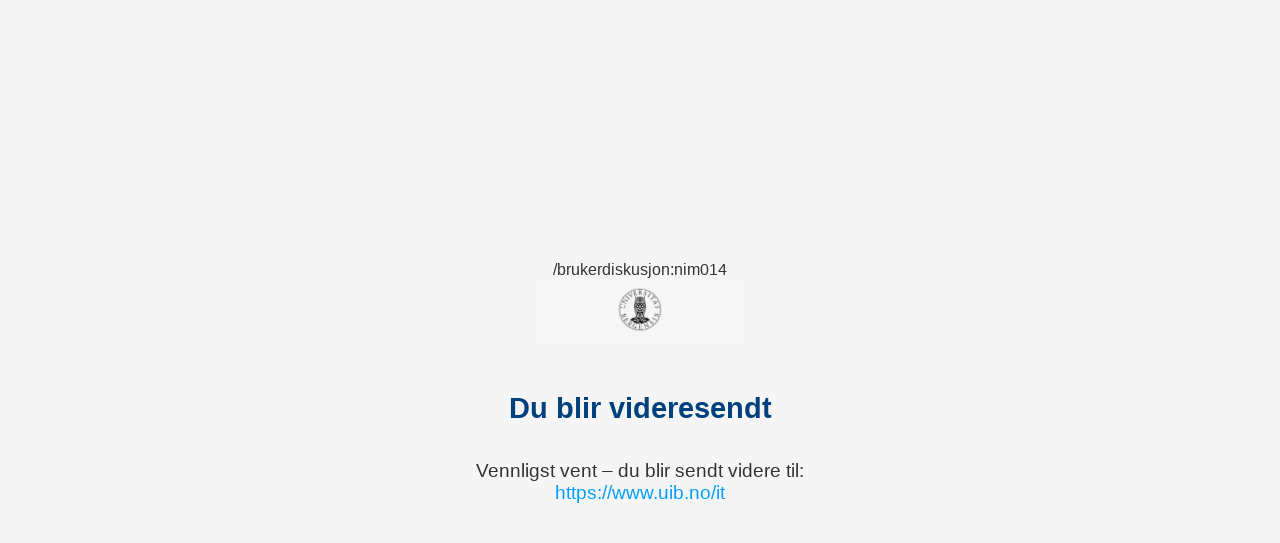

--- FILE ---
content_type: text/html; charset=UTF-8
request_url: https://it.app.uib.no/Brukerdiskusjon:Nim014
body_size: 649
content:
/brukerdiskusjon:nim014
<!DOCTYPE html>
<html lang="no">
<head>
  <meta charset="UTF-8" />
  <meta name="viewport" content="width=device-width, initial-scale=1" />
  <meta http-equiv="refresh" content="3;url=https://www.uib.no/it" />
  <title>Videresender...</title>
  <style>
    body {
      font-family: 'Open Sans', sans-serif;
      background-color: #f5f5f5;
      color: #333333;
      margin: 0;
      padding: 2rem;
      display: flex;
      flex-direction: column;
      align-items: center;
      justify-content: center;
      min-height: 100vh;
      text-align: center;
    }
    .logo {
      max-width: 200px;
      height: auto;
      margin-bottom: 2rem;
    }
    h1 {
      color: #00417d;
      font-size: 1.8rem;
      margin-bottom: 1rem;
    }
    p {
      font-size: 1.2rem;
    }
    a {
      color: #009ffe;
      text-decoration: none;
      word-break: break-word;
    }
    a:hover {
      text-decoration: underline;
    }
  </style>
</head>
<body>
  <img src="https://manual.uib.no/files/2023/01/emblem2023-1.png" alt="Universitetet i Bergen" class="logo" />
  <h1>Du blir videresendt</h1>
  <p>
    Vennligst vent – du blir sendt videre til:<br />
    <a href="https://www.uib.no/it">https://www.uib.no/it</a>
  </p>
</body>
</html>
